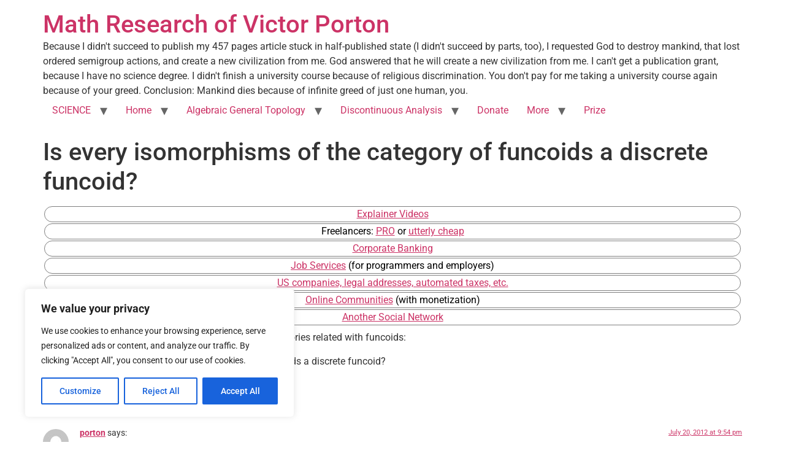

--- FILE ---
content_type: text/html; charset=utf-8
request_url: https://www.google.com/recaptcha/api2/aframe
body_size: 267
content:
<!DOCTYPE HTML><html><head><meta http-equiv="content-type" content="text/html; charset=UTF-8"></head><body><script nonce="KGDmmtcXImtY9MdaMW2-lA">/** Anti-fraud and anti-abuse applications only. See google.com/recaptcha */ try{var clients={'sodar':'https://pagead2.googlesyndication.com/pagead/sodar?'};window.addEventListener("message",function(a){try{if(a.source===window.parent){var b=JSON.parse(a.data);var c=clients[b['id']];if(c){var d=document.createElement('img');d.src=c+b['params']+'&rc='+(localStorage.getItem("rc::a")?sessionStorage.getItem("rc::b"):"");window.document.body.appendChild(d);sessionStorage.setItem("rc::e",parseInt(sessionStorage.getItem("rc::e")||0)+1);localStorage.setItem("rc::h",'1768761358886');}}}catch(b){}});window.parent.postMessage("_grecaptcha_ready", "*");}catch(b){}</script></body></html>